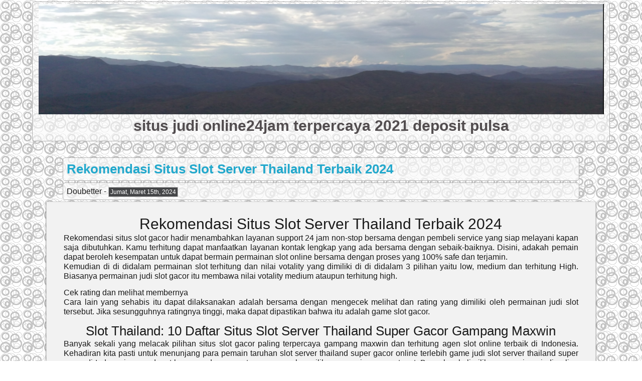

--- FILE ---
content_type: text/html; charset=UTF-8
request_url: https://www.nigerianscams.org/rekomendasi-situs-slot-server-thailand-terbaik-2024/
body_size: 9246
content:
<!DOCTYPE html>
<html lang="id">
<head>
<meta charset="UTF-8" />
<meta name="viewport" content="width=device-width">

<link rel="profile" href="https://gmpg.org/xfn/11" />
<meta name='robots' content='index, follow, max-image-preview:large, max-snippet:-1, max-video-preview:-1' />

	<!-- This site is optimized with the Yoast SEO plugin v26.7 - https://yoast.com/wordpress/plugins/seo/ -->
	<title>Rekomendasi Situs Slot Server Thailand Terbaik 2024</title>
	<meta name="description" content="Rekomendasi Situs Slot Server Thailand Terbaik 2024 Rekomendasi situs slot gacor hadir menambahkan layanan support 24 jam non-stop bersama dengan pembeli" />
	<link rel="canonical" href="https://www.nigerianscams.org/rekomendasi-situs-slot-server-thailand-terbaik-2024/" />
	<meta property="og:locale" content="id_ID" />
	<meta property="og:type" content="article" />
	<meta property="og:title" content="Rekomendasi Situs Slot Server Thailand Terbaik 2024" />
	<meta property="og:description" content="Rekomendasi Situs Slot Server Thailand Terbaik 2024 Rekomendasi situs slot gacor hadir menambahkan layanan support 24 jam non-stop bersama dengan pembeli" />
	<meta property="og:url" content="https://www.nigerianscams.org/rekomendasi-situs-slot-server-thailand-terbaik-2024/" />
	<meta property="og:site_name" content="situs judi online24jam terpercaya 2021 deposit pulsa" />
	<meta property="article:published_time" content="2024-03-15T07:18:37+00:00" />
	<meta name="author" content="Doubetter" />
	<meta name="twitter:card" content="summary_large_image" />
	<script type="application/ld+json" class="yoast-schema-graph">{"@context":"https://schema.org","@graph":[{"@type":"Article","@id":"https://www.nigerianscams.org/rekomendasi-situs-slot-server-thailand-terbaik-2024/#article","isPartOf":{"@id":"https://www.nigerianscams.org/rekomendasi-situs-slot-server-thailand-terbaik-2024/"},"author":{"name":"Doubetter","@id":"https://www.nigerianscams.org/#/schema/person/c815eff1d8f13de2090eb3f654988f51"},"headline":"Rekomendasi Situs Slot Server Thailand Terbaik 2024","datePublished":"2024-03-15T07:18:37+00:00","mainEntityOfPage":{"@id":"https://www.nigerianscams.org/rekomendasi-situs-slot-server-thailand-terbaik-2024/"},"wordCount":397,"keywords":["server thailand","slot luar negeri","slot server thailand","slot server thailand super gacor","slot thailand"],"articleSection":["Uncategorized"],"inLanguage":"id"},{"@type":"WebPage","@id":"https://www.nigerianscams.org/rekomendasi-situs-slot-server-thailand-terbaik-2024/","url":"https://www.nigerianscams.org/rekomendasi-situs-slot-server-thailand-terbaik-2024/","name":"Rekomendasi Situs Slot Server Thailand Terbaik 2024","isPartOf":{"@id":"https://www.nigerianscams.org/#website"},"datePublished":"2024-03-15T07:18:37+00:00","author":{"@id":"https://www.nigerianscams.org/#/schema/person/c815eff1d8f13de2090eb3f654988f51"},"description":"Rekomendasi Situs Slot Server Thailand Terbaik 2024 Rekomendasi situs slot gacor hadir menambahkan layanan support 24 jam non-stop bersama dengan pembeli","inLanguage":"id","potentialAction":[{"@type":"ReadAction","target":["https://www.nigerianscams.org/rekomendasi-situs-slot-server-thailand-terbaik-2024/"]}]},{"@type":"WebSite","@id":"https://www.nigerianscams.org/#website","url":"https://www.nigerianscams.org/","name":"situs judi online24jam terpercaya 2021 deposit pulsa","description":"","potentialAction":[{"@type":"SearchAction","target":{"@type":"EntryPoint","urlTemplate":"https://www.nigerianscams.org/?s={search_term_string}"},"query-input":{"@type":"PropertyValueSpecification","valueRequired":true,"valueName":"search_term_string"}}],"inLanguage":"id"},{"@type":"Person","@id":"https://www.nigerianscams.org/#/schema/person/c815eff1d8f13de2090eb3f654988f51","name":"Doubetter","image":{"@type":"ImageObject","inLanguage":"id","@id":"https://www.nigerianscams.org/#/schema/person/image/","url":"https://secure.gravatar.com/avatar/bd6b5730771482b285cde5d6f4da44eeab407e96a23716c05291f24254b59c07?s=96&d=mm&r=g","contentUrl":"https://secure.gravatar.com/avatar/bd6b5730771482b285cde5d6f4da44eeab407e96a23716c05291f24254b59c07?s=96&d=mm&r=g","caption":"Doubetter"},"sameAs":["https://www.nigerianscams.org"]}]}</script>
	<!-- / Yoast SEO plugin. -->


<link rel="alternate" type="application/rss+xml" title="situs judi online24jam terpercaya 2021 deposit pulsa &raquo; Feed" href="https://www.nigerianscams.org/feed/" />
<link rel="alternate" type="application/rss+xml" title="situs judi online24jam terpercaya 2021 deposit pulsa &raquo; Umpan Komentar" href="https://www.nigerianscams.org/comments/feed/" />
<link rel="alternate" title="oEmbed (JSON)" type="application/json+oembed" href="https://www.nigerianscams.org/wp-json/oembed/1.0/embed?url=https%3A%2F%2Fwww.nigerianscams.org%2Frekomendasi-situs-slot-server-thailand-terbaik-2024%2F" />
<link rel="alternate" title="oEmbed (XML)" type="text/xml+oembed" href="https://www.nigerianscams.org/wp-json/oembed/1.0/embed?url=https%3A%2F%2Fwww.nigerianscams.org%2Frekomendasi-situs-slot-server-thailand-terbaik-2024%2F&#038;format=xml" />
<style id='wp-img-auto-sizes-contain-inline-css' type='text/css'>
img:is([sizes=auto i],[sizes^="auto," i]){contain-intrinsic-size:3000px 1500px}
/*# sourceURL=wp-img-auto-sizes-contain-inline-css */
</style>
<style id='wp-emoji-styles-inline-css' type='text/css'>

	img.wp-smiley, img.emoji {
		display: inline !important;
		border: none !important;
		box-shadow: none !important;
		height: 1em !important;
		width: 1em !important;
		margin: 0 0.07em !important;
		vertical-align: -0.1em !important;
		background: none !important;
		padding: 0 !important;
	}
/*# sourceURL=wp-emoji-styles-inline-css */
</style>
<style id='wp-block-library-inline-css' type='text/css'>
:root{--wp-block-synced-color:#7a00df;--wp-block-synced-color--rgb:122,0,223;--wp-bound-block-color:var(--wp-block-synced-color);--wp-editor-canvas-background:#ddd;--wp-admin-theme-color:#007cba;--wp-admin-theme-color--rgb:0,124,186;--wp-admin-theme-color-darker-10:#006ba1;--wp-admin-theme-color-darker-10--rgb:0,107,160.5;--wp-admin-theme-color-darker-20:#005a87;--wp-admin-theme-color-darker-20--rgb:0,90,135;--wp-admin-border-width-focus:2px}@media (min-resolution:192dpi){:root{--wp-admin-border-width-focus:1.5px}}.wp-element-button{cursor:pointer}:root .has-very-light-gray-background-color{background-color:#eee}:root .has-very-dark-gray-background-color{background-color:#313131}:root .has-very-light-gray-color{color:#eee}:root .has-very-dark-gray-color{color:#313131}:root .has-vivid-green-cyan-to-vivid-cyan-blue-gradient-background{background:linear-gradient(135deg,#00d084,#0693e3)}:root .has-purple-crush-gradient-background{background:linear-gradient(135deg,#34e2e4,#4721fb 50%,#ab1dfe)}:root .has-hazy-dawn-gradient-background{background:linear-gradient(135deg,#faaca8,#dad0ec)}:root .has-subdued-olive-gradient-background{background:linear-gradient(135deg,#fafae1,#67a671)}:root .has-atomic-cream-gradient-background{background:linear-gradient(135deg,#fdd79a,#004a59)}:root .has-nightshade-gradient-background{background:linear-gradient(135deg,#330968,#31cdcf)}:root .has-midnight-gradient-background{background:linear-gradient(135deg,#020381,#2874fc)}:root{--wp--preset--font-size--normal:16px;--wp--preset--font-size--huge:42px}.has-regular-font-size{font-size:1em}.has-larger-font-size{font-size:2.625em}.has-normal-font-size{font-size:var(--wp--preset--font-size--normal)}.has-huge-font-size{font-size:var(--wp--preset--font-size--huge)}.has-text-align-center{text-align:center}.has-text-align-left{text-align:left}.has-text-align-right{text-align:right}.has-fit-text{white-space:nowrap!important}#end-resizable-editor-section{display:none}.aligncenter{clear:both}.items-justified-left{justify-content:flex-start}.items-justified-center{justify-content:center}.items-justified-right{justify-content:flex-end}.items-justified-space-between{justify-content:space-between}.screen-reader-text{border:0;clip-path:inset(50%);height:1px;margin:-1px;overflow:hidden;padding:0;position:absolute;width:1px;word-wrap:normal!important}.screen-reader-text:focus{background-color:#ddd;clip-path:none;color:#444;display:block;font-size:1em;height:auto;left:5px;line-height:normal;padding:15px 23px 14px;text-decoration:none;top:5px;width:auto;z-index:100000}html :where(.has-border-color){border-style:solid}html :where([style*=border-top-color]){border-top-style:solid}html :where([style*=border-right-color]){border-right-style:solid}html :where([style*=border-bottom-color]){border-bottom-style:solid}html :where([style*=border-left-color]){border-left-style:solid}html :where([style*=border-width]){border-style:solid}html :where([style*=border-top-width]){border-top-style:solid}html :where([style*=border-right-width]){border-right-style:solid}html :where([style*=border-bottom-width]){border-bottom-style:solid}html :where([style*=border-left-width]){border-left-style:solid}html :where(img[class*=wp-image-]){height:auto;max-width:100%}:where(figure){margin:0 0 1em}html :where(.is-position-sticky){--wp-admin--admin-bar--position-offset:var(--wp-admin--admin-bar--height,0px)}@media screen and (max-width:600px){html :where(.is-position-sticky){--wp-admin--admin-bar--position-offset:0px}}

/*# sourceURL=wp-block-library-inline-css */
</style><style id='global-styles-inline-css' type='text/css'>
:root{--wp--preset--aspect-ratio--square: 1;--wp--preset--aspect-ratio--4-3: 4/3;--wp--preset--aspect-ratio--3-4: 3/4;--wp--preset--aspect-ratio--3-2: 3/2;--wp--preset--aspect-ratio--2-3: 2/3;--wp--preset--aspect-ratio--16-9: 16/9;--wp--preset--aspect-ratio--9-16: 9/16;--wp--preset--color--black: #000000;--wp--preset--color--cyan-bluish-gray: #abb8c3;--wp--preset--color--white: #ffffff;--wp--preset--color--pale-pink: #f78da7;--wp--preset--color--vivid-red: #cf2e2e;--wp--preset--color--luminous-vivid-orange: #ff6900;--wp--preset--color--luminous-vivid-amber: #fcb900;--wp--preset--color--light-green-cyan: #7bdcb5;--wp--preset--color--vivid-green-cyan: #00d084;--wp--preset--color--pale-cyan-blue: #8ed1fc;--wp--preset--color--vivid-cyan-blue: #0693e3;--wp--preset--color--vivid-purple: #9b51e0;--wp--preset--gradient--vivid-cyan-blue-to-vivid-purple: linear-gradient(135deg,rgb(6,147,227) 0%,rgb(155,81,224) 100%);--wp--preset--gradient--light-green-cyan-to-vivid-green-cyan: linear-gradient(135deg,rgb(122,220,180) 0%,rgb(0,208,130) 100%);--wp--preset--gradient--luminous-vivid-amber-to-luminous-vivid-orange: linear-gradient(135deg,rgb(252,185,0) 0%,rgb(255,105,0) 100%);--wp--preset--gradient--luminous-vivid-orange-to-vivid-red: linear-gradient(135deg,rgb(255,105,0) 0%,rgb(207,46,46) 100%);--wp--preset--gradient--very-light-gray-to-cyan-bluish-gray: linear-gradient(135deg,rgb(238,238,238) 0%,rgb(169,184,195) 100%);--wp--preset--gradient--cool-to-warm-spectrum: linear-gradient(135deg,rgb(74,234,220) 0%,rgb(151,120,209) 20%,rgb(207,42,186) 40%,rgb(238,44,130) 60%,rgb(251,105,98) 80%,rgb(254,248,76) 100%);--wp--preset--gradient--blush-light-purple: linear-gradient(135deg,rgb(255,206,236) 0%,rgb(152,150,240) 100%);--wp--preset--gradient--blush-bordeaux: linear-gradient(135deg,rgb(254,205,165) 0%,rgb(254,45,45) 50%,rgb(107,0,62) 100%);--wp--preset--gradient--luminous-dusk: linear-gradient(135deg,rgb(255,203,112) 0%,rgb(199,81,192) 50%,rgb(65,88,208) 100%);--wp--preset--gradient--pale-ocean: linear-gradient(135deg,rgb(255,245,203) 0%,rgb(182,227,212) 50%,rgb(51,167,181) 100%);--wp--preset--gradient--electric-grass: linear-gradient(135deg,rgb(202,248,128) 0%,rgb(113,206,126) 100%);--wp--preset--gradient--midnight: linear-gradient(135deg,rgb(2,3,129) 0%,rgb(40,116,252) 100%);--wp--preset--font-size--small: 13px;--wp--preset--font-size--medium: 20px;--wp--preset--font-size--large: 36px;--wp--preset--font-size--x-large: 42px;--wp--preset--spacing--20: 0.44rem;--wp--preset--spacing--30: 0.67rem;--wp--preset--spacing--40: 1rem;--wp--preset--spacing--50: 1.5rem;--wp--preset--spacing--60: 2.25rem;--wp--preset--spacing--70: 3.38rem;--wp--preset--spacing--80: 5.06rem;--wp--preset--shadow--natural: 6px 6px 9px rgba(0, 0, 0, 0.2);--wp--preset--shadow--deep: 12px 12px 50px rgba(0, 0, 0, 0.4);--wp--preset--shadow--sharp: 6px 6px 0px rgba(0, 0, 0, 0.2);--wp--preset--shadow--outlined: 6px 6px 0px -3px rgb(255, 255, 255), 6px 6px rgb(0, 0, 0);--wp--preset--shadow--crisp: 6px 6px 0px rgb(0, 0, 0);}:where(.is-layout-flex){gap: 0.5em;}:where(.is-layout-grid){gap: 0.5em;}body .is-layout-flex{display: flex;}.is-layout-flex{flex-wrap: wrap;align-items: center;}.is-layout-flex > :is(*, div){margin: 0;}body .is-layout-grid{display: grid;}.is-layout-grid > :is(*, div){margin: 0;}:where(.wp-block-columns.is-layout-flex){gap: 2em;}:where(.wp-block-columns.is-layout-grid){gap: 2em;}:where(.wp-block-post-template.is-layout-flex){gap: 1.25em;}:where(.wp-block-post-template.is-layout-grid){gap: 1.25em;}.has-black-color{color: var(--wp--preset--color--black) !important;}.has-cyan-bluish-gray-color{color: var(--wp--preset--color--cyan-bluish-gray) !important;}.has-white-color{color: var(--wp--preset--color--white) !important;}.has-pale-pink-color{color: var(--wp--preset--color--pale-pink) !important;}.has-vivid-red-color{color: var(--wp--preset--color--vivid-red) !important;}.has-luminous-vivid-orange-color{color: var(--wp--preset--color--luminous-vivid-orange) !important;}.has-luminous-vivid-amber-color{color: var(--wp--preset--color--luminous-vivid-amber) !important;}.has-light-green-cyan-color{color: var(--wp--preset--color--light-green-cyan) !important;}.has-vivid-green-cyan-color{color: var(--wp--preset--color--vivid-green-cyan) !important;}.has-pale-cyan-blue-color{color: var(--wp--preset--color--pale-cyan-blue) !important;}.has-vivid-cyan-blue-color{color: var(--wp--preset--color--vivid-cyan-blue) !important;}.has-vivid-purple-color{color: var(--wp--preset--color--vivid-purple) !important;}.has-black-background-color{background-color: var(--wp--preset--color--black) !important;}.has-cyan-bluish-gray-background-color{background-color: var(--wp--preset--color--cyan-bluish-gray) !important;}.has-white-background-color{background-color: var(--wp--preset--color--white) !important;}.has-pale-pink-background-color{background-color: var(--wp--preset--color--pale-pink) !important;}.has-vivid-red-background-color{background-color: var(--wp--preset--color--vivid-red) !important;}.has-luminous-vivid-orange-background-color{background-color: var(--wp--preset--color--luminous-vivid-orange) !important;}.has-luminous-vivid-amber-background-color{background-color: var(--wp--preset--color--luminous-vivid-amber) !important;}.has-light-green-cyan-background-color{background-color: var(--wp--preset--color--light-green-cyan) !important;}.has-vivid-green-cyan-background-color{background-color: var(--wp--preset--color--vivid-green-cyan) !important;}.has-pale-cyan-blue-background-color{background-color: var(--wp--preset--color--pale-cyan-blue) !important;}.has-vivid-cyan-blue-background-color{background-color: var(--wp--preset--color--vivid-cyan-blue) !important;}.has-vivid-purple-background-color{background-color: var(--wp--preset--color--vivid-purple) !important;}.has-black-border-color{border-color: var(--wp--preset--color--black) !important;}.has-cyan-bluish-gray-border-color{border-color: var(--wp--preset--color--cyan-bluish-gray) !important;}.has-white-border-color{border-color: var(--wp--preset--color--white) !important;}.has-pale-pink-border-color{border-color: var(--wp--preset--color--pale-pink) !important;}.has-vivid-red-border-color{border-color: var(--wp--preset--color--vivid-red) !important;}.has-luminous-vivid-orange-border-color{border-color: var(--wp--preset--color--luminous-vivid-orange) !important;}.has-luminous-vivid-amber-border-color{border-color: var(--wp--preset--color--luminous-vivid-amber) !important;}.has-light-green-cyan-border-color{border-color: var(--wp--preset--color--light-green-cyan) !important;}.has-vivid-green-cyan-border-color{border-color: var(--wp--preset--color--vivid-green-cyan) !important;}.has-pale-cyan-blue-border-color{border-color: var(--wp--preset--color--pale-cyan-blue) !important;}.has-vivid-cyan-blue-border-color{border-color: var(--wp--preset--color--vivid-cyan-blue) !important;}.has-vivid-purple-border-color{border-color: var(--wp--preset--color--vivid-purple) !important;}.has-vivid-cyan-blue-to-vivid-purple-gradient-background{background: var(--wp--preset--gradient--vivid-cyan-blue-to-vivid-purple) !important;}.has-light-green-cyan-to-vivid-green-cyan-gradient-background{background: var(--wp--preset--gradient--light-green-cyan-to-vivid-green-cyan) !important;}.has-luminous-vivid-amber-to-luminous-vivid-orange-gradient-background{background: var(--wp--preset--gradient--luminous-vivid-amber-to-luminous-vivid-orange) !important;}.has-luminous-vivid-orange-to-vivid-red-gradient-background{background: var(--wp--preset--gradient--luminous-vivid-orange-to-vivid-red) !important;}.has-very-light-gray-to-cyan-bluish-gray-gradient-background{background: var(--wp--preset--gradient--very-light-gray-to-cyan-bluish-gray) !important;}.has-cool-to-warm-spectrum-gradient-background{background: var(--wp--preset--gradient--cool-to-warm-spectrum) !important;}.has-blush-light-purple-gradient-background{background: var(--wp--preset--gradient--blush-light-purple) !important;}.has-blush-bordeaux-gradient-background{background: var(--wp--preset--gradient--blush-bordeaux) !important;}.has-luminous-dusk-gradient-background{background: var(--wp--preset--gradient--luminous-dusk) !important;}.has-pale-ocean-gradient-background{background: var(--wp--preset--gradient--pale-ocean) !important;}.has-electric-grass-gradient-background{background: var(--wp--preset--gradient--electric-grass) !important;}.has-midnight-gradient-background{background: var(--wp--preset--gradient--midnight) !important;}.has-small-font-size{font-size: var(--wp--preset--font-size--small) !important;}.has-medium-font-size{font-size: var(--wp--preset--font-size--medium) !important;}.has-large-font-size{font-size: var(--wp--preset--font-size--large) !important;}.has-x-large-font-size{font-size: var(--wp--preset--font-size--x-large) !important;}
/*# sourceURL=global-styles-inline-css */
</style>

<style id='classic-theme-styles-inline-css' type='text/css'>
/*! This file is auto-generated */
.wp-block-button__link{color:#fff;background-color:#32373c;border-radius:9999px;box-shadow:none;text-decoration:none;padding:calc(.667em + 2px) calc(1.333em + 2px);font-size:1.125em}.wp-block-file__button{background:#32373c;color:#fff;text-decoration:none}
/*# sourceURL=/wp-includes/css/classic-themes.min.css */
</style>
<link rel='stylesheet' id='twofile-style-css' href='https://www.nigerianscams.org/wp-content/themes/twofile/style.css?ver=6.9' type='text/css' media='all' />
<link rel="https://api.w.org/" href="https://www.nigerianscams.org/wp-json/" /><link rel="alternate" title="JSON" type="application/json" href="https://www.nigerianscams.org/wp-json/wp/v2/posts/935" /><link rel="EditURI" type="application/rsd+xml" title="RSD" href="https://www.nigerianscams.org/xmlrpc.php?rsd" />
<meta name="generator" content="WordPress 6.9" />
<link rel='shortlink' href='https://www.nigerianscams.org/?p=935' />
<!--[if lt IE 9]><script src="js/html5.js"></script><![endif]--><style type="text/css" id="custom-background-css">
body.custom-background { background-image: url("https://www.nigerianscams.org/wp-content/themes/twofile/images/default-background-50.png"); background-position: left top; background-size: auto; background-repeat: repeat; background-attachment: scroll; }
</style>
	</head>
<body class="wp-singular post-template-default single single-post postid-935 single-format-standard custom-background wp-theme-twofile"> 
<a class="skip-link screen-reader-text" href="#content">Skip to content</a>
    <div id="wrapper">
        <header id="masthead" role="banner">
            <div id="branding">     
                            <figure><img src="https://www.nigerianscams.org/wp-content/themes/twofile/images/default-header.png" height="220" width="1000" alt="" />
                </figure>
                                <hgroup>
                        <h1 class="site-title"><a href="https://www.nigerianscams.org" title="situs judi online24jam terpercaya 2021 deposit pulsa" rel="home">situs judi online24jam terpercaya 2021 deposit pulsa</a></h1>
                        <h2 class="site-description"></h2>    
                    </hgroup> 
            </div><!-- ends branding -->
        </header><!-- ends masthead -->
                <nav id="nav" role="navigation">
                <div class="menu"></div>
                </nav>

 
        <section id="content" role="main"> 
                                    <div id="post-935" class="post-935 post type-post status-publish format-standard hentry category-uncategorized tag-server-thailand tag-slot-luar-negeri tag-slot-server-thailand tag-slot-server-thailand-super-gacor tag-slot-thailand">
                    <header class="postmetadata" role="content info">
                    <h2><a href="https://www.nigerianscams.org/rekomendasi-situs-slot-server-thailand-terbaik-2024/" rel="bookmark" title="Permanent Link to Rekomendasi Situs Slot Server Thailand Terbaik 2024">Rekomendasi Situs Slot Server Thailand Terbaik 2024</a></h2>
                    <p>Doubetter - <span>Jumat, Maret 15th, 2024</span></p>		          	
                    </header> 
                <article class="entry">
                	        <h1 style="text-align: center;">Rekomendasi Situs Slot Server Thailand Terbaik 2024</h1>
<p style="text-align: justify;">Rekomendasi situs slot gacor hadir menambahkan layanan support 24 jam non-stop bersama dengan pembeli service yang siap melayani kapan saja dibutuhkan. Kamu terhitung dapat manfaatkan layanan kontak lengkap yang ada bersama dengan sebaik-baiknya. Disini, adakah pemain dapat beroleh kesempatan untuk dapat bermain permainan slot online bersama dengan proses yang 100% safe dan terjamin.<br />
Kemudian di di didalam permainan slot terhitung dan nilai votality yang dimiliki di di didalam 3 pilihan yaitu low, medium dan terhitung High. Biasanya permainan judi slot gacor itu membawa nilai votality medium ataupun terhitung high.</p>
<p style="text-align: justify;">Cek rating dan melihat membernya<br />
Cara lain yang sehabis itu dapat dilaksanakan adalah bersama dengan mengecek melihat dan rating yang dimiliki oleh permainan judi slot tersebut. Jika sesungguhnya ratingnya tinggi, maka dapat dipastikan bahwa itu adalah game slot gacor.</p>
<h2 style="text-align: center;">Slot Thailand: 10 Daftar Situs Slot Server Thailand Super Gacor Gampang Maxwin</h2>
<p style="text-align: justify;">Banyak sekali yang melacak pilihan situs slot gacor paling terpercaya gampang maxwin dan terhitung agen slot online terbaik di Indonesia. Kehadiran kita pasti untuk menunjang para pemain taruhan slot server thailand super gacor online terlebih game judi slot server thailand super gacor di Indonesia agar dapat bersama dengan enteng menemukan pilihan permainan yang tepat. Banyak sekali pilihan permainan judi online yang kita menawarkan dan judi situs <a href="https://jlbbqpdx.com/">jlbbqpdx.com</a> slot online gacor adalah salah satu pilihan yang paling populer. Selain permainan slot, ada terhitung sesungguhnya ada lebih dari satu pilihan game judi online lain yang kita menawarkan seperti Poker Online, Domino, Capsa Susun, Judi Bola, Togel Online, Casino Online dan banyak sedang lainnya. Kamu dapat mainkan semua pilihan permainan itu sesuai bersama dengan pilihan yang sesungguhnya ada tertarik.</p>
<p style="text-align: justify;">Slot gacor adalah sebuah mesin slot online yang menambahkan kemenangan yang besar dan gampang maxwin. Slot gacor terpercaya dan terbaik sementara ini bersama dengan maxwin terbesar, kita harus menambahkan berbagai jaminan terhitung untuk para player slot dan member slot. Salah satu diantaranya disini kamu sebagai pemain dapat beroleh jaminan permainan yang 100% safe dan fair play. Kami terhitung menambahkan jaminan permainan yang 100% bebas kecurangan player versus player dan berbagai keuntungan dan juga kemudahan lain. Setiap pemain atau player yang senang bermain judi slot online gacor dapat punyai kebebasan dan keleluasaan untuk dapat beroleh banyak keuntungan. Dalam perihal ini, sebisa bisa saja kamu terhitung harus mengerti dan mengerti betul bagaimana langkah manfaatkan layanan support yang kita memberikan bersama dengan sebaik-baiknya untuk kelancaran didalam bermain.</p>
<p style="text-align: justify;">
                                            <p class="spanlink"><span>Keywords: </span> <a href="https://www.nigerianscams.org/tag/server-thailand/" rel="tag">server thailand</a>, <a href="https://www.nigerianscams.org/tag/slot-luar-negeri/" rel="tag">slot luar negeri</a>, <a href="https://www.nigerianscams.org/tag/slot-server-thailand/" rel="tag">slot server thailand</a>, <a href="https://www.nigerianscams.org/tag/slot-server-thailand-super-gacor/" rel="tag">slot server thailand super gacor</a>, <a href="https://www.nigerianscams.org/tag/slot-thailand/" rel="tag">slot thailand</a></p>
                        <p class="spanlink"><span>Topic: </span><a href="https://www.nigerianscams.org/category/uncategorized/" rel="category tag">Uncategorized</a></p> 
                        <p class="spanlink"><span></span></p>                             
                        <nav class="pagination"><a href="https://www.nigerianscams.org/rekomendasi-situs-slot-server-thailand-terbaik-2024/trackback/">
<img alt="comments" src="https://www.nigerianscams.org/wp-content/themes/twofile/images/trackback.gif" width="16" /> trackback</a> from your own site.</nav>

                </article>
            </div><!-- ends single posts --> 
                                <nav class="pagination">
                                &laquo; <a href="https://www.nigerianscams.org/strategi-ampuh-untuk-menangkan-slot-deposit-10-ribu-online/" rel="prev">Strategi Ampuh untuk Menangkan Slot Deposit 10 ribu Online</a> =|= 
                                <a href="https://www.nigerianscams.org/sbobet-memilih-permainan-yang-tepat-untuk-taruhan-anda/" rel="next">Sbobet: Memilih Permainan yang Tepat untuk Taruhan Anda</a> &raquo;</nav>
                                
                <section id="comments">
                                                                                                                </aside>                </section>

            
        </section>

                                    
<footer id="footer" role="contentinfo">
<section class="footer">
<aside id="sidebar-1"><li id="search-2" class="widget widget_search"><form role="search" method="get" class="search-form" action="https://www.nigerianscams.org/">
				<label>
					<span class="screen-reader-text">Cari untuk:</span>
					<input type="search" class="search-field" placeholder="Cari &hellip;" value="" name="s" />
				</label>
				<input type="submit" class="search-submit" value="Cari" />
			</form></li>

		<li id="recent-posts-2" class="widget widget_recent_entries">
		<h2>Pos-pos Terbaru</h2>
		<ul>
											<li>
					<a href="https://www.nigerianscams.org/tips-bermain-casino-online-agar-tidak-terjebak-emosi-dan-tetap-rasional/">Tips Bermain Casino Online agar Tidak Terjebak Emosi dan Tetap Rasional</a>
									</li>
											<li>
					<a href="https://www.nigerianscams.org/situs-gadunslot-terpercaya-2026-slot-game-online-favorit-pemburu-cuan/">Situs GADUNSLOT Terpercaya 2026, Slot Game Online Favorit Pemburu Cuan</a>
									</li>
											<li>
					<a href="https://www.nigerianscams.org/cara-mudah-menang-cepat-di-klikwin88-link-situs-slot-gacor-terbaru-2026/">Cara Mudah Menang Cepat di KLIKWIN88 Link Situs Slot Gacor Terbaru 2026</a>
									</li>
											<li>
					<a href="https://www.nigerianscams.org/slot-thailand-no-1-sekadar-tren-atau-apa/">Slot Thailand No 1: Sekadar Tren atau Apa?</a>
									</li>
											<li>
					<a href="https://www.nigerianscams.org/alasan-slot-spaceman-pragmatic-play-banyak-diburu-pemain-slot-gacor-pencari-sensasi-unik/">Alasan Slot SPACEMAN PRAGMATIC PLAY Banyak Diburu Pemain Slot Gacor Pencari Sensasi Unik</a>
									</li>
					</ul>

		</li>
<li id="categories-2" class="widget widget_categories"><h2>Kategori</h2>
			<ul>
					<li class="cat-item cat-item-91"><a href="https://www.nigerianscams.org/category/flora/">Flora</a>
</li>
	<li class="cat-item cat-item-5"><a href="https://www.nigerianscams.org/category/game-judi-online/">Game Judi Online</a>
</li>
	<li class="cat-item cat-item-434"><a href="https://www.nigerianscams.org/category/gates-of-olympus/">Gates Of Olympus</a>
</li>
	<li class="cat-item cat-item-2"><a href="https://www.nigerianscams.org/category/judi-online/">Judi Online</a>
</li>
	<li class="cat-item cat-item-424"><a href="https://www.nigerianscams.org/category/mahjong-ways/">mahjong ways</a>
</li>
	<li class="cat-item cat-item-102"><a href="https://www.nigerianscams.org/category/slot/">Slot</a>
</li>
	<li class="cat-item cat-item-488"><a href="https://www.nigerianscams.org/category/slot-bet-100/">Slot Bet 100</a>
</li>
	<li class="cat-item cat-item-484"><a href="https://www.nigerianscams.org/category/starlight-princess/">starlight princess</a>
</li>
	<li class="cat-item cat-item-1"><a href="https://www.nigerianscams.org/category/uncategorized/">Uncategorized</a>
</li>
	<li class="cat-item cat-item-797"><a href="https://www.nigerianscams.org/category/wisata/">wisata</a>
</li>
			</ul>

			</li>
</aside>
</section>
    <section>
        <p class="info">&copy; 2026<a href="https://www.nigerianscams.org">
        situs judi online24jam terpercaya 2021 deposit pulsa</a></p>
        <div id="credit">
            <p>TwoFile Theme by<a href="http://tradesouthwest.com/"> Tradesouthwest</a></p>
                <div class="top"><a href="#"> Top </a>
                </div>       
        </div>
    </section>
</footer>
<script type="speculationrules">
{"prefetch":[{"source":"document","where":{"and":[{"href_matches":"/*"},{"not":{"href_matches":["/wp-*.php","/wp-admin/*","/wp-content/uploads/*","/wp-content/*","/wp-content/plugins/*","/wp-content/themes/twofile/*","/*\\?(.+)"]}},{"not":{"selector_matches":"a[rel~=\"nofollow\"]"}},{"not":{"selector_matches":".no-prefetch, .no-prefetch a"}}]},"eagerness":"conservative"}]}
</script>
<script id="wp-emoji-settings" type="application/json">
{"baseUrl":"https://s.w.org/images/core/emoji/17.0.2/72x72/","ext":".png","svgUrl":"https://s.w.org/images/core/emoji/17.0.2/svg/","svgExt":".svg","source":{"concatemoji":"https://www.nigerianscams.org/wp-includes/js/wp-emoji-release.min.js?ver=6.9"}}
</script>
<script type="module">
/* <![CDATA[ */
/*! This file is auto-generated */
const a=JSON.parse(document.getElementById("wp-emoji-settings").textContent),o=(window._wpemojiSettings=a,"wpEmojiSettingsSupports"),s=["flag","emoji"];function i(e){try{var t={supportTests:e,timestamp:(new Date).valueOf()};sessionStorage.setItem(o,JSON.stringify(t))}catch(e){}}function c(e,t,n){e.clearRect(0,0,e.canvas.width,e.canvas.height),e.fillText(t,0,0);t=new Uint32Array(e.getImageData(0,0,e.canvas.width,e.canvas.height).data);e.clearRect(0,0,e.canvas.width,e.canvas.height),e.fillText(n,0,0);const a=new Uint32Array(e.getImageData(0,0,e.canvas.width,e.canvas.height).data);return t.every((e,t)=>e===a[t])}function p(e,t){e.clearRect(0,0,e.canvas.width,e.canvas.height),e.fillText(t,0,0);var n=e.getImageData(16,16,1,1);for(let e=0;e<n.data.length;e++)if(0!==n.data[e])return!1;return!0}function u(e,t,n,a){switch(t){case"flag":return n(e,"\ud83c\udff3\ufe0f\u200d\u26a7\ufe0f","\ud83c\udff3\ufe0f\u200b\u26a7\ufe0f")?!1:!n(e,"\ud83c\udde8\ud83c\uddf6","\ud83c\udde8\u200b\ud83c\uddf6")&&!n(e,"\ud83c\udff4\udb40\udc67\udb40\udc62\udb40\udc65\udb40\udc6e\udb40\udc67\udb40\udc7f","\ud83c\udff4\u200b\udb40\udc67\u200b\udb40\udc62\u200b\udb40\udc65\u200b\udb40\udc6e\u200b\udb40\udc67\u200b\udb40\udc7f");case"emoji":return!a(e,"\ud83e\u1fac8")}return!1}function f(e,t,n,a){let r;const o=(r="undefined"!=typeof WorkerGlobalScope&&self instanceof WorkerGlobalScope?new OffscreenCanvas(300,150):document.createElement("canvas")).getContext("2d",{willReadFrequently:!0}),s=(o.textBaseline="top",o.font="600 32px Arial",{});return e.forEach(e=>{s[e]=t(o,e,n,a)}),s}function r(e){var t=document.createElement("script");t.src=e,t.defer=!0,document.head.appendChild(t)}a.supports={everything:!0,everythingExceptFlag:!0},new Promise(t=>{let n=function(){try{var e=JSON.parse(sessionStorage.getItem(o));if("object"==typeof e&&"number"==typeof e.timestamp&&(new Date).valueOf()<e.timestamp+604800&&"object"==typeof e.supportTests)return e.supportTests}catch(e){}return null}();if(!n){if("undefined"!=typeof Worker&&"undefined"!=typeof OffscreenCanvas&&"undefined"!=typeof URL&&URL.createObjectURL&&"undefined"!=typeof Blob)try{var e="postMessage("+f.toString()+"("+[JSON.stringify(s),u.toString(),c.toString(),p.toString()].join(",")+"));",a=new Blob([e],{type:"text/javascript"});const r=new Worker(URL.createObjectURL(a),{name:"wpTestEmojiSupports"});return void(r.onmessage=e=>{i(n=e.data),r.terminate(),t(n)})}catch(e){}i(n=f(s,u,c,p))}t(n)}).then(e=>{for(const n in e)a.supports[n]=e[n],a.supports.everything=a.supports.everything&&a.supports[n],"flag"!==n&&(a.supports.everythingExceptFlag=a.supports.everythingExceptFlag&&a.supports[n]);var t;a.supports.everythingExceptFlag=a.supports.everythingExceptFlag&&!a.supports.flag,a.supports.everything||((t=a.source||{}).concatemoji?r(t.concatemoji):t.wpemoji&&t.twemoji&&(r(t.twemoji),r(t.wpemoji)))});
//# sourceURL=https://www.nigerianscams.org/wp-includes/js/wp-emoji-loader.min.js
/* ]]> */
</script>
</div> <!-- wrapper ends here -->
<script defer src="https://static.cloudflareinsights.com/beacon.min.js/vcd15cbe7772f49c399c6a5babf22c1241717689176015" integrity="sha512-ZpsOmlRQV6y907TI0dKBHq9Md29nnaEIPlkf84rnaERnq6zvWvPUqr2ft8M1aS28oN72PdrCzSjY4U6VaAw1EQ==" data-cf-beacon='{"version":"2024.11.0","token":"648300684f7c4ea797448e14cab25dd6","r":1,"server_timing":{"name":{"cfCacheStatus":true,"cfEdge":true,"cfExtPri":true,"cfL4":true,"cfOrigin":true,"cfSpeedBrain":true},"location_startswith":null}}' crossorigin="anonymous"></script>
</body>
</html>

--- FILE ---
content_type: text/css
request_url: https://www.nigerianscams.org/wp-content/themes/twofile/style.css?ver=6.9
body_size: 6258
content:
/*
Theme Name: TwoFile
Description: Theme is fully fluid and will change to any screen size which makes it perfect for mobile and tablet devices. Footer has plenty of room for widgets which all display in a horizontal layout. Header and background images are changeable. Theme runs on two files, basically. 
This was done purely to see how practical it really is to run a theme on minimal compliance and it is an altruistic way to run a blog that requires fast load times. Ver 1.1 has HTML5 support and better menu support.
Author: Larry Judd - Tradesouthwest
Author URI: http://tradesouthwest.com
Theme URI: http://arizonatechgroup.com/twofile/
Copyright: Larry Judd - Tradesouthwest
Version: 1.1
Text Domain: twofile
Tags: custom-header, custom-background, flexible-header
License: GNU General Public License v2 or later
License URI: http://www.gnu.org/licenses/gpl-2.0.html
*/
/* =set/reset */

/* Reset */
html, body, div, span, applet, object, iframe,
h1, h2, h3, h4, h5, h6, p, blockquote, pre,
a, abbr, acronym, address, big, cite, code, 
del, dfn, em, img, ins, kbd, q, s, samp,
small, strike, strong, sub, sup, tt, var,
b, u, i, center,
dl, dt, dd, ol, ul, li,
fieldset, form, label, legend,
table, caption, tbody, tfoot, thead, tr, th, td,
article, aside, canvas, details, figcaption, figure, 
footer, header, hgroup, menu, nav, section, summary,
time, mark, audio, video {
        margin: 0;
        padding: 0;
        border: 0;
        outline: 0;
        font-size: 100%;
        font: inherit;
        vertical-align: baseline;
}
body {line-height: 1;}
blockquote, q {quotes: none;}
blockquote:before, blockquote:after,
q:before, q:after {
    content: '';
    content: none;
}
p { line-height: 1.2; margin: 0 0 0.8985em 0; }

/* =global Elements 
--------------------------------------------- */

h1, h2, h3, h4, h5, h6 { /*  font-family: georgia, 'Times New Roman', sans-serif; */ }
h1{font-size: 190%;}h2{font-size: 160%;}h3{font-size: 120%;}
h4{font-size: 110%;}h5{font-size: 100%;}h6{font-size: 70%;}
a {
color:#1f58a8;
font-weight:600;
text-decoration:none;
}
a:hover {
color:#1f58a8;
text-decoration:underline;
}
a img {border:0px;}
hr {
    position: relative;
    width: 93%;
    height: 0.226em;
    margin: 5px auto;
    border-bottom: thin dashed #da7;
    border-top: 1px solid #acc;
}
ul { list-style: none; }
ol li, ul li { margin-left: 1em; }
ol { list-style: decimal; }
table { border: thin solid #ccc; }
table th { background: #49d; margin: 0 1px; }
table td { border-left: thin solid #ccc; border-bottom: thin solid #ccc; padding: 1px; }
.clearfix {clear: both;margin:0;padding:0;display:block;}
article, 
aside, 
details, 
figcaption, 
figure,
footer, 
header, 
hgroup, 
menu, 
nav, 
section {
    display:            block;
}

/* =Main Structure Blocks
--------------------------------------------- */
body {
    font-family:        sans-serif;
    color:              #191919;
    font-size:          16px;
    line-height:        1.233;
}
#wrapper {
    width:              90%;
    display:            block;
    text-align:         left;
    margin:             0 auto;
    padding-top:        0.212em;
}
#masthead {
    position:           relative;
    margin:             0 auto;
    padding:            0;
    background:         rgba(250, 250, 250, .6);
    border:             thin solid #afafaf;
    border-radius:      5px;
    padding-top:        0.252em;
}
body.home article.entry {
    padding-top:        0;
}
#content {
    margin-top:         2em;
    z-index:            9999;
}
#footer {
    position:           relative;
    margin:             0;
    padding:            0;
}
.footer {
    width:              98%;
    background:         rgba( 255, 255, 255, 0.7);
    padding-left:       1em;
    margin:             0.528em auto;
    border-bottom:      9px solid rgba(0, 0, 0, 0.5);
    height:             100%;
}
/* =Inner Structure 
------------------------------------------ */
#branding figure img {
    min-width:          98%;
    width:              auto;
    max-width:          98%;
    position:           relative;
    margin:             0 1.01113%;
    padding:            0;
    border:             none;
    outline:            none;
}
.site-title a {
    color:              #524d4f; /* Site title color */
    font-weight:        700;
}
.site-description {
    font-weight:        200;
    font-style:         italic;
    color:              #545454;
    font-size:          1.262em;
    margin:             0.362em 0 0.582em 0;
}
#branding hgroup {
    text-align:         center;
}
.info {
    background:         rgba( 55, 235, 105, 0.3);
    position:           relative;
    padding-left:       1em;
    border-left:        2px solid #111;
    border-right:       2px solid #111;
}
#credit {
    clear:              both;
    display:            inline;
    height:             5em;
    font-size:          small;
}
article.entry {
    -ms-word-wrap:      break-word;
    word-wrap:          break-word;
    width:              89%;
    position:           relative;
    margin:             3px auto 1em auto;
    height:             100%;
    background:         #f2f2f2;
    box-shadow:         0 2px 2px 1px rgba(0, 0, 0, 0.3);
    -webkit-box-shadow: 0 2px 2px 1px rgba(0, 0, 0, 0.3);
    -moz-box-shadow:    0 2px 2px 1px rgba(0, 0, 0, 0.3);
     text-align:        justify;
    border:             thin solid #cfcfcf;
    padding:            1.533em 2.165em;
} 
.archive p {
    font-size:          20px;
}
#sidebar-1 {
    -ms-word-wrap:      break-word;
    word-wrap:          break-word;
    position:           relative;
    max-height:         300px;
    overflow-y:         auto;
    overflow-x:         hidden;
    height:             100%;
}
#sidebar-1 ul {
    display: block;
    list-style:         none;
}
#sidebar-1 li {
    display:            inline;
}


/* =Menu Access 
------------------------------------------ */
/* Text meant only for screen readers */

.screen-reader-text {
    clip: rect(1px, 1px, 1px, 1px);
    position: absolute !important;
}

.screen-reader-text:hover,
.screen-reader-text:active,
.screen-reader-text:focus {
    background-color: #f1f1f1;
    border-radius: 3px;
    box-shadow: 0 0 2px 2px rgba(0, 0, 0, 0.6);
    clip: auto !important;
    color: #21759b;
    display: block;
    font-size: 14px;
    font-weight: bold;
    height: auto;
    left: 5px;
    line-height: normal;
    padding: 15px 23px 14px;
    text-decoration: none;
    top: 5px;
    width: auto;
    z-index: 100000;
    /* Above WP toolbar */
}

#nav {
    position:           relative;
    height:             auto;
    padding:            0;
    margin:             0;
    border-radius:      4px;
    background:         rgba(255,255,255,0.7);
    box-shadow:         0px 0px 5px rgba(0,0,0,0.8);
}
#nav ul ul {
    display:            none;
}
#nav ul li:hover ul {
    display:            block;
    z-index:            10;
}
#nav ul {
    padding:            4px;
    list-style:         none;
    position:           relative;
    display:            inline-table;
}
#nav ul:after {
    content:            ""; 
    clear:              both; 
    display:            block;
}
#nav ul li {
    float:              left;
    position:           relative;
    margin:             0;
}
#nav a:first-child {
    border-left:        1px solid rgba(255,255,255,0.5);
}
#nav a {
    display:            block; 
    margin:             0.5px;
    padding:            8px 15px;
    color:              #383838; 
    text-decoration:    none;
    border-right:       1px solid rgba(255,255,255,0.5);
    background:         #fff;
    background:         linear-gradient(top, #efefef 0%, #bbbbbb 100%);  
    background:    -moz-linear-gradient(top, #efefef 0%, #bbbbbb 100%); 
    background: -webkit-linear-gradient(top, #efefef 0%, #bbbbbb 100%);   
}
#nav a:hover {
    color:              maroon;
    background:         #fff;
    text-shadow:        1px 1px 0 #bcb8a0;
}
/* following avoids offset of stacked menu items, adjust to taste */
#nav ul li ul {
    position:           absolute; 
    top:                100%; 
    left:               -20px;
    display:            none;
    z-index:            500;
}
/* makes the second level takes position from first */
#nav ul li ul:after {
    content:            ""; 
    clear:              both; 
    display:            block;
} 
#nav ul li:hover ul {
    display:            block;
}
/* end adjustment for double row of menu items */	
#nav ul ul {

    border-radius:      0px; 
    padding:            0;
    position:           absolute; 
    top:                100%;
}
#nav ul ul li {
    float:              none; 
    border-bottom:      1px solid #89a;
    position:           relative;
}
#nav ul ul li a {
    min-width:          100px;
}	
#nav ul ul ul {
    position:           absolute;
    left:               95%; 
    top:                0.125em;
}
#nav ul ul ul li a {
    min-width:          100px;
    float:              none;
    margin-top: auto;
}
#nav ul li.current_page_item > a,
#nav ul li.current-menu-ancestor > a,
#nav ul li.current-menu-item > a,
#nav ul li.current-menu-parent > a {
    color:              #7cf;
    text-shadow:        1px 1px 0 #444;
}

/* =post styles 
------------------------------------------- */
code, pre, pre code {
    width:              90%;
    margin:             auto;
    -ms-word-wrap:      break-word;
    word-wrap:          break-word;
    white-space:        pre-wrap;
    position:           relative;
}
.excerpt {
    clear:              both;
}
.excerpt p {
    font-size:          1em;
}
.sticky {
    background:         url(images/default-bkground.png);
    background-size:    auto ;
    background-repeat:  repeat-x;
    border-left:        2px solid red;
}
.sticky:after {
    content:            "";
    clear:              both;
    background:         none;
} 
.entry h1, .entry h2, 
.entry h3, .entry h4, 
.entry h5, .entry h6 {
    position:           relative;
    margin-left:        0;
}

.content {
/* remember there is also a selector id called content */
    -ms-word-wrap:      break-word;
    word-wrap:          break-word;
    position:           relative;
    width:              88%;
    min-height:         100px;
    margin:             0 auto;
    display:            block;
    overflow:           hidden;
} 
.entry-content img,
.entry img,
.hentry img {
    overflow:           hidden;
    max-width:          100%;
}
.bypostauthor {
    color:              #775737;
}
/* lists within page types */
.post ol li,
.hentry ol li, 
ol.commentlist ol,
ul.commentlist ol { 
    padding:            0px; 
    margin:             2px 35px; 
    list-style-type:    decimal !important;
}
.post ul li,
.hentry ul li, 
ul.commentlist ul { 
    padding:            0px; 
    margin:             2px 30px; 
    list-style-type:    disc;
}
.postmetadata h2 a {
    color:              #22a8cc;
}
.postmetadata {
    display:            inline;
}
.pagination {
    position:           relative;
    width:              88%;
    margin:             3px auto;
    padding:            3px 7px;
    text-align:         center;
    position:           relative;
    background:         rgba( 255, 255, 255, .9 );
    border:             thin solid #afafaf;
    border-radius:      5px;
}
.pagination a img {
    margin:             0;
    margin-bottom:      -0.145em;
    position:           relative;
    padding:            0;
}
.postmetadata h2,
.postmetadata p {
    position:           relative;
    width:              88%;
    margin:             3px auto;
    -ms-word-wrap:      break-word;
    word-wrap:          break-word;
    padding:            7px;
    position:           relative;
    background:         rgba(250, 250, 250, .7);
    border:             thin solid #afafaf;
    border-radius:      5px;
}
.postmetadata p span {
/* date display */
    color:              #ffffff;
    font-size:          0.742em;
    background:         #454648;
    border:             thin solid #c3c3c3;
    padding:            2px 3px;
}
.responses {
    width:              100%;
    background:         rgba( 255, 255, 255, .7);
    border:             1px solid #aaa;
    border-radius:      3px;
    text-align:         right;
    margin:             0 2em 0 0;
    height:             1.5em;
}
.responses img {
    position:           relative;
    top: 0;
    border: none !important;
    position:           relative;
    width:              auto;
    display:            inline-block;;
    margin:             1px 5px 0 1px;
    border:             none;
}
.responses a {
    display: inline;
    position:           relative;
    cursor:             pointer;
    margin:             2px 2px 0 2px;
    padding-bottom:     0;
    color:              #000066;
}
body.home #content .responses {
    display:            none;
}
.spanlink span {
    color:              #269;
    font-weight:        900;
}

/* --------------- WP core elements ------------------- */

.content .attachment-post-thumbnail,
.has-post-thumbnail img {
    border-top:         3px solid rgba(0, 0, 0, .2);
    border-right:       3px solid rgba(0, 0, 0, .5);
    border-bottom:      3px solid rgba(0, 0, 0, .6);
    border-left:        3px solid rgba(0, 0, 0, .3);
}
.entry img,
.entry-content img,
img[class*="align"],
img[class*="wp-image-"],
div[class*="attachment_"],
.entry .wp-caption,
.entry img {
    height: auto; /* Make sure images height and width attributes are scaled reasonable */
    max-width:       98.333%;
    margin:          3px 11px;
}
.alignnone, img.alignnone, .alignnone img {
    max-width:       99.899%;
    margin:          0 auto; 
}

.aligncenter,
div.aligncenter {
    display: block;
    margin: 5px auto 5px auto;
}
.alignright {
    float:right;
    margin: 5px 0 20px 20px;
}
.alignleft {
    float: left;
    margin: 5px 20px 20px 0;
}
.aligncenter {
    display: block;
    margin: 5px auto 5px auto;
}
a img.alignright {
    float: right;
    margin: 5px 0 20px 20px;
}
a img.alignnone {
    margin: 5px 20px 20px 0;
}

a img.alignleft {
    float: left;
    margin: 5px 20px 20px 0;
}
a img.aligncenter {
    display: block;
    margin-left: auto;
    margin-right: auto
}
.wp-caption {
    background: #fff;
    border: 1px solid #f0f0f0;
    max-width: 96%; /* Image does not overflow the content area */
    padding: 5px 3px 10px;
    text-align: center;
}
.wp-caption.alignnone {
    margin: 5px 20px 20px 0;
}
.wp-caption.alignleft {
    margin: 5px 20px 20px 0;
}
.wp-caption.alignright {
    margin: 5px 0 20px 20px;
}
.wp-caption img {
    border: 0 none;
    height: auto;
    margin: 0;
    max-width: 98.5%;
    padding: 0;
    width: auto;
}
.wp-caption p.wp-caption-text {
    font-size: 11px;
    line-height: 17px;
    margin: 0;
    padding: 0 4px 5px;
}
.wp-smiley {
    margin: 0 !important;
    max-height: 1em;
}
.gallery dl {}
.gallery dt {}
.gallery dd {}
.gallery dl a {}
.gallery dl img {}
/* gallery Thanks chinola */
.gallery {
 display: block;
 clear: both;
 overflow: hidden;
 margin: 0 auto;
 }
 .gallery .gallery-row {
 display:block;
 clear: both;
 overflow: hidden;
 margin: 0;
 }
 .gallery .gallery-item {
 overflow: hidden;
 float: left;
 margin: 0;
 text-align: center;
 list-style: none;
 padding: 0;
 
 }
 .gallery .gallery-item img, .gallery .gallery-item img.thumbnail {
 max-width: 89%;
 height: auto;
 padding: 1%;
 margin: 0 auto;
 }
 .gallery-caption {
 margin-left: 0;
 }
.size-auto, 
.size-full,
.size-large,
.size-medium,
.size-thumbnail {
    max-width:          100%;
    height:             auto;
}
.entry .size-auto, 
.entry .size-full,
.entry .size-large,
.entry .size-medium,
.entry .size-thumbnail {
    color: inherit;
}
.comments ol    {
    padding-left:       0;
}
.comments ol li {
    margin:             0;
}
.comment-author {
    padding:            0;
    text-decoration:    none;
}
@media only screen and (max-width: 800px) {
    embed,
    object {
       max-width:       100%;
    }
}
@media only screen and ( max-width: 650px ) {
    .gallery-columns-3 .gallery-item {
        width:          33.33%;
    }
    .gallery-columns-3 .gallery-item img {
        width:          100%;
        height:         auto;
    }
}
@media only screen and (max-width: 480px) {
    .gallery-columns-2 .gallery-item {
         width:         50%;
    }
    .gallery-columns-2 .gallery-item img {
         width:         100%;
         height:        auto;
    }
}
/* =Unique to sections
------------------------------------------ */
.top {
    min-width:          42px;
    display:            block;
    font-size:          1.212em;
    text-align:         center;
    font-weight:        800;
    float:              right;
    margin-top:         -1.862em;
    margin-right:       2em;
    background:         #dafaea;
    border:             thin solid #999;
    border-radius:      15px 15px 0 0;
    padding:            0;
}
.top a { 
    padding:            3px 5px; 
    color:              maroon; 
}
.spacer {
    display:            block;
    clear:              both;
}

/* =comment styles 
 ----------------------------------------- */
/* list courtesy of Chris Coyier http://chriscoyier.net/ ---- */
.comment-body { 
    position:           relative; 
    margin-left:        1.5882em; 
}
ol.commentlist { 
    list-style:         inside; 
    position:           relative; 
    text-indent:        0;  
}
ol.commentlist li {  
    margin:             0; 
    padding:            0; 
}
ol.commentlist li.alt {font-size: inherit; }
ol.commentlist li.bypostauthor {font-size: inherit;}
ol.commentlist li.byuser {font-size: inherit;}
ol.commentlist li.comment-author-admin {font-size: inherit;}
ol.commentlist li.comment { border-bottom:1px solid #696; padding:1em; }
ol.commentlist li.comment div.comment-author {font-size: inherit;}
ol.commentlist li.comment div.vcard { font:normal 16px georgia,times,serif; }
ol.commentlist li.comment div.vcard cite.fn { font-style:normal; }
ol.commentlist li.comment div.vcard cite.fn a.url {font-size: inherit;}
ol.commentlist li.comment div.vcard img.avatar { border:3px solid #ccc; float:left; margin: 1em; }
ol.commentlist li.comment div.vcard img.avatar-32 {font-size: inherit;}
ol.commentlist li.comment div.vcard img.photo {font-size: inherit;}
ol.commentlist li.comment div.vcard span.says {font-size: inherit;}
ol.commentlist li.comment div.commentmetadata {clear: both;}
ol.commentlist li.comment div.comment-meta { font-size:9px; }
ol.commentlist li.comment div.comment-meta a { color:#777; }
ol.commentlist li.comment p { 
    font-size:           0.9198em; 
    margin:              0.582em 1.555em 0.582em 0; 
    line-height:         1.333;
    color:               #000000; 
}
ol.commentlist li.comment ul { font-size:0.9198em; }
ol.commentlist li.comment div.reply { font-size:11px; }
ol.commentlist li.comment div.reply a { font-weight:bold; }
ol.commentlist li.comment ul.children { list-style:none; margin:1em 0 0; text-indent:0; }
ol.commentlist li.comment ul.children li {font-size: inherit;}
ol.commentlist li.comment ul.children li.alt {font-size: inherit;}
ol.commentlist li.comment ul.children li.bypostauthor {font-size: inherit;}
ol.commentlist li.comment ul.children li.byuser {font-size: inherit;}
ol.commentlist li.comment ul.children li.comment {font-size: inherit;}
ol.commentlist li.comment ul.children li.comment-author-admin {font-size: inherit;}
ol.commentlist li.comment ul.children li.depth-2 { border-left:5px solid #889; margin:0 0 .25em .25em; }
ol.commentlist li.comment ul.children li.depth-3 { border-left:5px solid #999; margin:0 0 .25em .25em; }
ol.commentlist li.comment ul.children li.depth-4 { border-left:5px solid #bbb; margin:0 0 .25em .25em; }
ol.commentlist li.comment ul.children li.depth-5 {border-left:5px solid #ddd; margin:0 0 .25em .25em; }
ol.commentlist li.comment ul.children li.odd {font-size: inherit;}
ol.commentlist li.even { background:#fff; }
ol.commentlist li.odd { background:#f6f6f6; }
ol.commentlist li.parent { border-left:5px solid #777; }
ol.commentlist li.thread-alt { font-size: inherit;}
ol.commentlist li.thread-even {font-size: inherit;}
ol.commentlist li.thread-odd {font-size: inherit;}
.comment-body ul { 
    list-style:          inside; 
}
.comment-body ul li,
.comment-body ul li ul {
    margin-left:         0.612em;
}
.comment-form {
    overflow: hidden;
}
#respond {
    width:               88%;
    display:             block;
    margin:              3px auto;
}
#commentform,
#respond #commentform {
    position:            relative;
    width:               70%;
    border:              thin solid #6c8;
    padding:             5px 12px;
    margin:              1% 5% 1% 3%;
    background:          rgba(185, 246, 206, .6);
    border-radius:       15px;
}
#commentform p {
    margin-bottom:       1px;
}
h3#reply-title {
    font-size:           small;
    color:               black;
    margin-left:         5px;
}
#commentform .comment-notes,
#commentform .required {
    font-size:           0.783em;
    color:               red;
}
.form-allowed-tags,
.form-allowed-tags code {
    display:             block;
    width:               100%;
    margin:              1px;
    color:               #654;
    font-size:           10px;
    -ms-word-wrap:       break-word;
}
p.form-allowed-tags {
    position:            relative;
    padding-left:        1px;
    color:               #222;
}
body.single #respond form label,
#commentform #respond form label,
#commentform label {
    font-size:           13px;
    float:               left;
    display:             block;
    position:            relative;
    left:                0;
    max-height:          1.233em;
    min-width:           100px;
    width:               auto;
    max-width:           100px;
    -ms-word-wrap:       break-word;
    word-wrap:           break-word;
}
#respond #commentform label {
    font-size:           13px;
    float:               left;
    min-width:           240px;
    width:               auto;
    max-width:           240px;
    border-bottom:       thin dotted green;
}
#commentform input {
    display:             inline-block;
    width:               57.862%;
    margin:              0;
    border:              thin solid #ccc;
    border-radius:       3px;
}
#respond #commentform form input {
    display:             inline-block;
    width:               57.862%;
    margin:              0;
    border:              thin solid #ccc;
    border-radius:       3px;
}
#commentform p input {
    margin:              0;
    border:              1px solid #ccc;
    border-radius:       3px;
    background:          #f7fae2;
}
.comment-form-comment label[comment] {
    clear:               both;
    display:             block;
}
.comment-form-comment textarea {
    display:             inline-block;
    height:              88px;
    border:              thin solid #ccc;
    border-radius:       3px;
    margin-bottom:       5px;
    position:            relative;
    margin-right:        2em;
    width: 60% !important;
}
#respond #comment {
    display:             block;
    height:              88px;
    border:              thin solid #ccc;
    border-radius:       3px;
    margin-bottom:       5px;
    width:               90.852%;
}
#commentform #respond .form-submit #submit,
#respond .form-submit #submit {
    width:               180px;
    border:              1px solid #888;
    border-radius:       5px;
}
#commentform #respond .form-submit,
#respond .form-submit {
    position:            relative;
    margin-left:         5em;
    margin-bottom:       -0.1332em;
}
#respond #commentform #submit {
    position:            relative;
    left:                8.888em;
    margin-bottom:       -0.1332em;
}
#respond #commentform #submit:hover {
    background:          #f57c4a;
    cursor:              pointer;
}
#commentform #submit:hover,
.form-submit input#submit:hover {
    background:          #f57c4a;
    cursor:              pointer;
}
/* =Widgets 
-------------------------------------- */
.widget {
    position:           relative;
    left:               0;
    top:                0;
}
.widget ul { 
    width:              95.5222%;
    padding:            0 1.1333%;
    margin:             0.282em 0 0 0;
}
.widget ul li:first-child {
    position:           relative;
    margin-left:        -0.78989em;
}
#wp-calendar {
    color: #666;
    font-size: 12px;
    -webkit-box-shadow: 0 1px 5px rgba(0,0,0,0.3);
    -moz-box-shadow: 0 1px 5px rgba(0,0,0,0.3);
    box-shadow: 0 1px 5px rgba(0,0,0,0.3);
}
#wp-calendar a {    
    color: #467b89 
}
#wp-calendar caption {
    background: #383838;
    color: #e0e0e0;
    font-size: 14px;
    padding: 10px 0;
    text-align: center;
    text-shadow: 0 -1px 0 #000;
    -webkit-box-shadow: inset 0 1px 0 #484848, 0 -1px 5px rgba(0,0,0,0.3);
    -moz-box-shadow: inset 0 1px 0 #484848, 0 -1px 5px rgba(0,0,0,0.3);
    box-shadow: inset 0 1px 0 #484848, 0 -1px 5px rgba(0,0,0,0.3);
    border: 1px solid #373737;
    z-index: -99;
}
#wp-calendar thead th {
    font-size: 8px;
    padding: 5px 0;
    color: #666;
    text-transform: uppercase;
    text-shadow: 0 1px 0 rgba(255,255,255,0.5);
    border-bottom: 1px solid #bbbbbb;
    background: #f7f7f7;
    background: -webkit-gradient(linear, left top, left bottom, from(#f7f7f7), to(#f1f1f1));
    background: -moz-linear-gradient(top,  #f7f7f7,  #f1f1f1);
}
#wp-calendar tbody td {
    color: #666;
    text-shadow: 0 1px 0 rgba(255,255,255,0.5);
    padding: 8px;
    text-align: center;
    font-weight: bold;
    border: 1px solid;
    border-color: #fff #bbbbbb #bbbbbb #fff;
    background: #ededed;
    background: -webkit-gradient(linear, left top, left bottom, from(#ededed), to(#dedede));
    background: -moz-linear-gradient(top,  #ededed,  #dedede);
}
#wp-calendar tbody td.pad {
    background: #f5f5f5;
    background: -webkit-gradient(linear, left top, left bottom, from(#f5f5f5), to(#ececec));
    background: -moz-linear-gradient(top,  #f5f5f5,  #ececec);
}
#wp-calendar tfoot {
    color: #e0e0e0;
    font-size: 12px;
    text-align: center;
}
#wp-calendar tfoot tr {
    background: #f5f5f5;
    background: -webkit-gradient(linear, left top, left bottom, from(#f5f5f5), to(#ececec));
    background: -moz-linear-gradient(top,  #f5f5f5,  #ececec);
}
#wp-calendar tfoot td { padding: 10px 10px }

#wp-calendar tfoot a {
    color: #666;
    text-shadow: 0 1px 0 rgba(255,255,255,0.5);
}
#wp-calendar tfoot td#prev {    text-align: left }
#wp-calendar tfoot td#next {    text-align: right }
#wp-calendar #today {
    color: #fff;
    border: 1px solid #467b89;
    text-shadow: 0 1px 0 rgba(0,0,0,0.3);
    background: #6eafbf;
    background: -moz-radial-gradient(50% 50% 0deg,ellipse cover, #6eafbf, #569EB1);
    background: -webkit-gradient(radial, 50% 50%, 0, 50% 50%, 20, from(#6eafbf), to(#569EB1));
}

/* Smartphones (portrait and landscape) ----------- */
@media only screen 
and (min-device-width : 320px) 
and (max-device-width : 480px) {
#wrapper {margin:0;}
}

/* Smartphones (landscape) ----------- */
@media only screen 
and (min-width : 321px)
and (max-width : 539) {
#wrapper {margin:0;}
}

/* Smartphones (portrait) ----------- */
@media only screen 
and (max-width : 320px) {
#wrapper {margin:0;}
}

/* iPads (portrait and landscape) ----------- */
@media only screen 
and (min-device-width : 768px) 
and (max-device-width : 1024px) {
#wrapper {margin:0 auto;}
}

/* iPads (landscape) ----------- */
@media only screen 
and (min-device-width : 768px) 
and (max-device-width : 1024px) 
and (orientation : landscape) {
#wrapper {margin:0 auto;}
}

/* iPads (portrait) ----------- */
@media only screen 
and (min-device-width : 768px) 
and (max-device-width : 1024px) 
and (orientation : portrait) {
#wrapper {margin:0 auto;}
}

/* Desktops and laptops ----------- */
@media only screen 
and (min-width : 1224px) {
/* Styles */
}

/* Large screens ----------- */
@media only screen 
and (min-width : 1824px) {
/* Styles */
}

/* iPhone 4 ----------- */
@media
only screen and (-webkit-min-device-pixel-ratio : 1.5),
only screen and (min-device-pixel-ratio : 1.5) {
#wrapper {margin:0 auto;}
}
